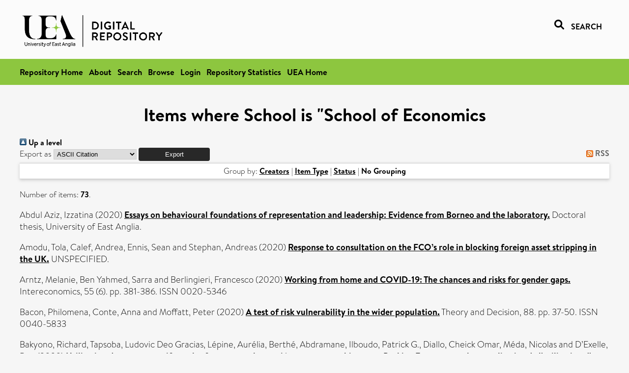

--- FILE ---
content_type: text/html; charset=utf-8
request_url: https://ueaeprints.uea.ac.uk/view/divisions/ECO/2020.default.html
body_size: 40393
content:
<!DOCTYPE html PUBLIC "-//W3C//DTD XHTML 1.0 Transitional//EN" "http://www.w3.org/TR/xhtml1/DTD/xhtml1-transitional.dtd">
<html xmlns="http://www.w3.org/1999/xhtml" lang="en">
<head>

    <title>Items where School is "School of Economics - UEA Digital Repository</title>
    <link rel="icon" href="/favicon.ico" type="image/x-icon" />
    <link rel="shortcut icon" href="/favicon.ico" type="image/x-icon" />
    <link rel="Top" href="https://ueaeprints.uea.ac.uk/" />
    <link rel="Search" href="https://ueaeprints.uea.ac.uk/cgi/facet/simple2" />
    <link rel="Top" href="https://ueaeprints.uea.ac.uk/" />
    <link rel="Sword" href="https://ueaeprints.uea.ac.uk/sword-app/servicedocument" />
    <link rel="SwordDeposit" href="https://ueaeprints.uea.ac.uk/id/contents" />
    <link rel="Search" type="text/html" href="https://ueaeprints.uea.ac.uk/cgi/search" />
    <link rel="Search" type="application/opensearchdescription+xml" href="https://ueaeprints.uea.ac.uk/cgi/opensearchdescription" title="UEA Digital Repository" />
    <script type="text/javascript">
// <![CDATA[
var eprints_http_root = "https://ueaeprints.uea.ac.uk";
var eprints_http_cgiroot = "https://ueaeprints.uea.ac.uk/cgi";
var eprints_oai_archive_id = "ueaeprints.uea.ac.uk";
var eprints_logged_in = false;
var eprints_logged_in_userid = 0; 
var eprints_logged_in_username = ""; 
var eprints_logged_in_usertype = ""; 
// ]]></script>
    <style type="text/css">.ep_logged_in { display: none }</style>
    <link rel="stylesheet" type="text/css" href="/style/auto-3.4.3.css" />
    <script type="text/javascript" src="/javascript/auto-3.4.3.js">
//padder
</script>
    <!--[if lte IE 6]>
        <link rel="stylesheet" type="text/css" href="/style/ie6.css" />
   <![endif]-->
    <meta name="Generator" content="EPrints 3.4.3" />
    <meta http-equiv="Content-Type" content="text/html; charset=UTF-8" />
    <meta http-equiv="Content-Language" content="en" />
    

</head>


  <body>
  <div id="page-container">
  <div id="content-wrap">
  <header>

  <div id="header-banner">
    <div id="banner-logo-search">
      <div id="header-logo">
        <a href="https://ueaeprints.uea.ac.uk">
		<!--          <img alt="University of East Anglia logo" src="https://www.uea.ac.uk/o/uea-website-theme/images/color_schemes/generic-pages-templates-black-logo/logo.png"/>-->
		<img alt="University of East Anglia logo" src="https://ueaeprints.uea.ac.uk/images/Logo-transparent.png" />
        </a>
      </div>
      <div id="header-search">
	      <a href="/cgi/facet/simple2" alt="link to search page, search link, search icon, search, faceted simple search" style="text-decoration: none;font-weight: 600;text-transform: uppercase;">
<svg viewBox="0 0 512 512" height="20"><!--! Font Awesome Pro 6.1.2 by @fontawesome - https://fontawesome.com License - https://fontawesome.com/license (Commercial License) Copyright 2022 Fonticons, Inc. --><path d="M500.3 443.7l-119.7-119.7c27.22-40.41 40.65-90.9 33.46-144.7C401.8 87.79 326.8 13.32 235.2 1.723C99.01-15.51-15.51 99.01 1.724 235.2c11.6 91.64 86.08 166.7 177.6 178.9c53.8 7.189 104.3-6.236 144.7-33.46l119.7 119.7c15.62 15.62 40.95 15.62 56.57 0C515.9 484.7 515.9 459.3 500.3 443.7zM79.1 208c0-70.58 57.42-128 128-128s128 57.42 128 128c0 70.58-57.42 128-128 128S79.1 278.6 79.1 208z"></path></svg>
<span style="padding-left: 10px;">Search</span>
</a>

      </div>
    </div>
  </div>
  </header>
  <div id="banner-tools-container">
    <div id="banner-eprints-tools">
      <ul class="ep_tm_key_tools" id="ep_tm_menu_tools" role="toolbar"><li><a href="/cgi/users/home">Login</a></li><li><a href="https://ueaeprints.uea.ac.uk/cgi/stats/report">Repository Statistics</a></li></ul>
    </div>
  </div>

  <div id="wrapper-page-content">
    <div id="page-content">
      <h1>Items where School is "School of Economics</h1>
      <div class="no_link_decor"><a href="./"><img src="/style/images/multi_up.png" alt="[up]" border="0" /> Up a level</a></div><form method="get" accept-charset="utf-8" action="/cgi/exportview">
<div>
  <div class="ep_export_bar">
    <div><label for="export-format">Export as</label> <select name="format" id="export-format"><option value="Text">ASCII Citation</option><option value="BibTeX">BibTeX</option><option value="DC">Dublin Core</option><option value="XML">EP3 XML</option><option value="EndNote">EndNote</option><option value="HTML">HTML Citation</option><option value="JSON">JSON</option><option value="METS">METS</option><option value="CSV">Multiline CSV</option><option value="Ids">Object IDs</option><option value="ContextObject">OpenURL ContextObject</option><option value="RDFNT">RDF+N-Triples</option><option value="RDFN3">RDF+N3</option><option value="RDFXML">RDF+XML</option><option value="RefWorks">RefWorks</option><option value="Refer">Refer</option><option value="RIS">Reference Manager</option></select><input role="button" name="_action_export_redir" type="submit" class="ep_form_action_button" value="Export" /><input name="view" id="view" value="divisions" type="hidden" /><input name="values" id="values" value="ECO/2020" type="hidden" /></div>
    <div> <span class="ep_search_feed"><a href="/cgi/exportview/divisions/ECO/2020/RSS2/ECO_2020.xml"><img src="/style/images/feed-icon-14x14.png" alt="[RSS2 feed]" border="0" /> RSS</a></span></div>
  </div>
  <div>
    <span>
      
    </span>
  </div>
</div>

</form><div class="ep_view_page ep_view_page_view_divisions"><div class="ep_view_group_by">Group by: <a href="2020.html">Creators</a> | <a href="2020.type.html">Item Type</a> | <a href="2020.ispublished.html">Status</a> | <span class="ep_view_group_by_current">No Grouping</span></div><div class="ep_view_blurb">Number of items: <strong>73</strong>.</div><p>


    <span class="person"><span class="person_name">Abdul Aziz, Izzatina</span></span>
    
  

(2020)

<a href="https://ueaeprints.uea.ac.uk/id/eprint/77805/"><em>Essays on behavioural foundations of representation and leadership: Evidence from Borneo and the laboratory.</em></a>


    Doctoral thesis, University of East Anglia.
  



</p><p>


    <span class="person"><span class="person_name">Amodu, Tola</span></span>, <span class="person"><span class="person_name">Calef, Andrea</span></span>, <span class="person"><span class="person_name">Ennis, Sean</span></span> and <span class="person"><span class="person_name">Stephan, Andreas</span></span>
    
  

(2020)

<a href="https://ueaeprints.uea.ac.uk/id/eprint/77835/"><em>Response to consultation on the FCO’s role in blocking foreign asset stripping in the UK.</em></a>


    UNSPECIFIED.
  


  


</p><p>


    <span class="person"><span class="person_name">Arntz, Melanie</span></span>, <span class="person"><span class="person_name">Ben Yahmed, Sarra</span></span> and <span class="person"><span class="person_name">Berlingieri, Francesco</span></span>
    
  

(2020)

<a href="https://ueaeprints.uea.ac.uk/id/eprint/96259/"><em>Working from home and COVID-19: The chances and risks for gender gaps.</em></a>


    Intereconomics, 55 (6).
     pp. 381-386.
     ISSN 0020-5346
  


  


</p><p>


    <span class="person"><span class="person_name">Bacon, Philomena</span></span>, <span class="person"><span class="person_name">Conte, Anna</span></span> and <span class="person"><span class="person_name">Moffatt, Peter</span></span>
    
  

(2020)

<a href="https://ueaeprints.uea.ac.uk/id/eprint/70865/"><em>A test of risk vulnerability in the wider population.</em></a>


    Theory and Decision, 88.
     pp. 37-50.
     ISSN 0040-5833
  


  


</p><p>


    <span class="person"><span class="person_name">Bakyono, Richard</span></span>, <span class="person"><span class="person_name">Tapsoba, Ludovic Deo Gracias</span></span>, <span class="person"><span class="person_name">Lépine, Aurélia</span></span>, <span class="person"><span class="person_name">Berthé, Abdramane</span></span>, <span class="person"><span class="person_name">Ilboudo, Patrick G.</span></span>, <span class="person"><span class="person_name">Diallo, Cheick Omar</span></span>, <span class="person"><span class="person_name">Méda, Nicolas</span></span> and <span class="person"><span class="person_name">D’Exelle, Ben</span></span>
    
  

(2020)

<a href="https://ueaeprints.uea.ac.uk/id/eprint/77885/"><em>Utilisation des contraceptifs par les femmes rurales mariées ou en concubinage au Burkina Faso: une analyse qualitative de l'utilisation d'un bon gratuit.</em></a>


    Pan African Medical Journal, 37 (72).
    
     ISSN 1937-8688
  


  


</p><p>


    <span class="person"><span class="person_name">Banuri, Sheheryar</span></span>
    
  

(2020)

<a href="https://ueaeprints.uea.ac.uk/id/eprint/75122/"><em>Good decisions for strange situations.</em></a>


    
    
    Hodder and Stoughton.
     ISBN 9781529344080
  


  


</p><p>


    <span class="person"><span class="person_name">Ben Yahmed, Sarra</span></span> and <span class="person"><span class="person_name">Bombarda, Pamela</span></span>
    
  

(2020)

<a href="https://ueaeprints.uea.ac.uk/id/eprint/96260/"><em>Gender, informal employment and trade liberalization in Mexico.</em></a>


    World Bank Economic Review, 34 (2).
     pp. 259-283.
     ISSN 0258-6770
  


  


</p><p>


    <span class="person"><span class="person_name">Bokhari, Farasat</span></span>, <span class="person"><span class="person_name">Mariuzzo, Franco</span></span> and <span class="person"><span class="person_name">Polanski, Arnold</span></span>
    
  

(2020)

<a href="https://ueaeprints.uea.ac.uk/id/eprint/74835/"><em>Entry limiting agreements: first mover advantage, authorized generics and pay-for-delay deals.</em></a>


    Journal of Economics &amp; Management Strategy, 29 (3).
     pp. 516-542.
     ISSN 1058-6407
  


  


</p><p>


    <span class="person"><span class="person_name">Borcan, Oana</span></span>
    
  

(2020)

<a href="https://ueaeprints.uea.ac.uk/id/eprint/73499/"><em>The illicit benefits of local party alignment in national elections.</em></a>


    Journal of Law Economics &amp; Organization, 36 (3).
     461–494.
     ISSN 8756-6222
  


  


</p><p>


    <span class="person"><span class="person_name">Breunig, Christoph</span></span>, <span class="person"><span class="person_name">Kummer, Michael</span></span>, <span class="person"><span class="person_name">Ohnemus, Joerg</span></span> and <span class="person"><span class="person_name">Viete, Steffen</span></span>
    
  

(2020)

<a href="https://ueaeprints.uea.ac.uk/id/eprint/73893/"><em>Information technology outsourcing and firm productivity: eliminating bias from selective missingness in the dependent variable.</em></a>


    The Econometrics Journal, 23 (1).
     pp. 88-114.
     ISSN 1368-4221
  


  


</p><p>


    <span class="person"><span class="person_name">Brock, Michael</span></span> and <span class="person"><span class="person_name">Borzino, Natalia</span></span>
    
  

(2020)

<a href="https://ueaeprints.uea.ac.uk/id/eprint/77177/"><em>Using Incentives and Social Information to Promote Energy Conservation Behavior.</em></a>


    In: UNSPECIFIED.
  


  


</p><p>


    <span class="person"><span class="person_name">Brock, Mike</span></span>, <span class="person"><span class="person_name">Burlinson, Andrew</span></span>, <span class="person"><span class="person_name">Craske, James</span></span> and <span class="person"><span class="person_name">Fairbrass, Jenny</span></span>
    
  

(2020)

<a href="https://ueaeprints.uea.ac.uk/id/eprint/77061/"><em>Response to Labour Party Call for Evidence on Green Recovery.</em></a>


    UNSPECIFIED.
  


  


</p><p>


    <span class="person"><span class="person_name">Calef, Andrea</span></span>, <span class="person"><span class="person_name">Deller, David</span></span>, <span class="person"><span class="person_name">Hviid, Morten</span></span> and <span class="person"><span class="person_name">Lyons, Bruce</span></span>
    
  

(2020)

<a href="https://ueaeprints.uea.ac.uk/id/eprint/78065/"><em>Response to Financial Conduct Authority: General insurance pricing practices market study – Consultation on Handbook changes.</em></a>


    UNSPECIFIED.
  


  


</p><p>


    <span class="person"><span class="person_name">Calef, Andrea</span></span>, <span class="person"><span class="person_name">Ennis, Sean</span></span>, <span class="person"><span class="person_name">Deutscher, Elias</span></span>, <span class="person"><span class="person_name">Fletcher, Amelia</span></span> and <span class="person"><span class="person_name">Lyons, Bruce</span></span>
    
  

(2020)

<a href="https://ueaeprints.uea.ac.uk/id/eprint/76954/"><em>Response to EU Commission - Consultation on a New Competition Tool.</em></a>


    UNSPECIFIED.
  


  


</p><p>


    <span class="person"><span class="person_name">Charness, Gary</span></span>, <span class="person"><span class="person_name">Cooper, David J.</span></span> and <span class="person"><span class="person_name">Grossman, Zachary</span></span>
    
  

(2020)

<a href="https://ueaeprints.uea.ac.uk/id/eprint/73894/"><em>Silence is golden: Team problem solving and communication costs.</em></a>


    Experimental Economics, 23 (3).
     668–693.
     ISSN 1386-4157
  


  


</p><p>


    <span class="person"><span class="person_name">Cooper, David J.</span></span>, <span class="person"><span class="person_name">Hamman, John R.</span></span> and <span class="person"><span class="person_name">Weber, Roberto A.</span></span>
    
  

(2020)

<a href="https://ueaeprints.uea.ac.uk/id/eprint/74830/"><em>Fool Me Once: An experiment on credibility and leadership.</em></a>


    The Economic Journal, 130 (631).
     2105–2133.
     ISSN 0013-0133
  


  


</p><p>


    <span class="person"><span class="person_name">Coxon, Astrid</span></span>, <span class="person"><span class="person_name">Arico, Fabio</span></span> and <span class="person"><span class="person_name">Schildt, Jeremy</span></span>
    
  

(2020)

<a href="https://ueaeprints.uea.ac.uk/id/eprint/79186/"><em>Accessibility and inclusivity in online teaching.</em></a>


    
      In:  
      Tertiary Online Teaching and Learning.
    
    
    Springer, pp. 169-175.
     ISBN 978-981-15-8927-0
  


  


</p><p>


    <span class="person"><span class="person_name">Dawson, Peter</span></span>, <span class="person"><span class="person_name">Massey, Patrick</span></span> and <span class="person"><span class="person_name">Downward, Paul</span></span>
    
  

(2020)

<a href="https://ueaeprints.uea.ac.uk/id/eprint/70504/"><em>Television match officials, referees, and home advantage: Evidence from the European Rugby Cup.</em></a>


    Sport Management Review, 23 (3).
     pp. 443-454.
     ISSN 1441-3523
  


  


</p><p>


    <span class="person"><span class="person_name">Di Maria, Corrado</span></span>, <span class="person"><span class="person_name">Ferrini, Silvia</span></span>, <span class="person"><span class="person_name">Turner, Kerry</span></span>, <span class="person"><span class="person_name">Di Palma, Federica</span></span>, <span class="person"><span class="person_name">Toledo Gallegos, Valeria</span></span>, <span class="person"><span class="person_name">Erazo, Jaime</span></span>, <span class="person"><span class="person_name">Valderrama, Natalia</span></span> and <span class="person"><span class="person_name">Schlesinger, Sylvia</span></span>
    
  

(2020)

<a href="https://ueaeprints.uea.ac.uk/id/eprint/90945/"><em>Biodiversity Protection in Colombia - An Economic Perspective:GROW Colombia Project Report 2.</em></a>


    
    
    UNSPECIFIED.
    
  


  


</p><p>


    <span class="person"><span class="person_name">Di Maria, Corrado</span></span>, <span class="person"><span class="person_name">Turner, Kerry</span></span>, <span class="person"><span class="person_name">Ferrini, Silvia</span></span>, <span class="person"><span class="person_name">Di Palma, Federica</span></span>, <span class="person"><span class="person_name">Valderrama, Natalia</span></span>, <span class="person"><span class="person_name">Erazo, Jaime</span></span> and <span class="person"><span class="person_name">Toledo Gallegos, Valeria</span></span>
    
  

(2020)

<a href="https://ueaeprints.uea.ac.uk/id/eprint/90944/"><em>Colombia’s Natural Capital:GROW Colombia Project Report 1.</em></a>


    
    
    UNSPECIFIED.
     ISBN 978-1-9163470-1-4
  


  


</p><p>


    <span class="person"><span class="person_name">Dietrich, Diemo</span></span>, <span class="person"><span class="person_name">Shin, Jong</span></span> and <span class="person"><span class="person_name">Tvede, Mich</span></span>
    
  

(2020)

<a href="https://ueaeprints.uea.ac.uk/id/eprint/73504/"><em>Debt constraints and monetary policy.</em></a>


    Journal of Mathematical Economics, 87.
     pp. 31-42.
     ISSN 0304-4068
  


  


</p><p>


    <span class="person"><span class="person_name">Dindo, Pietro</span></span> and <span class="person"><span class="person_name">Massari, Filippo</span></span>
    
  

(2020)

<a href="https://ueaeprints.uea.ac.uk/id/eprint/76222/"><em>The wisdom of the crowd in dynamic economies.</em></a>


    Theoretical Economics, 15 (4).
     pp. 1627-1668.
     ISSN 1933-6837
  


  


</p><p>


    <span class="person"><span class="person_name">Dogan, Mustafa</span></span> and <span class="person"><span class="person_name">Uyanik, Metin</span></span>
    
  

(2020)

<a href="https://ueaeprints.uea.ac.uk/id/eprint/97227/"><em>Welfare maximizing allocation without transfers.</em></a>


    Economics Letters, 195.
    
     ISSN 0165-1765
  


  


</p><p>


    <span class="person"><span class="person_name">Erkal, Nisvan</span></span>, <span class="person"><span class="person_name">Gangadharan, Lata</span></span> and <span class="person"><span class="person_name">Koh, Boon Han</span></span>
    
  

(2020)

<a href="https://ueaeprints.uea.ac.uk/id/eprint/76721/"><em>Replication: Belief elicitation with quadratic and binarized scoring rules.</em></a>


    Journal of Economic Psychology, 81.
    
     ISSN 0167-4870
  


  


</p><p>


    <span class="person"><span class="person_name">Fosten, Jack</span></span> and <span class="person"><span class="person_name">Gutknecht, Daniel</span></span>
    
  

(2020)

<a href="https://ueaeprints.uea.ac.uk/id/eprint/66468/"><em>Testing nowcast monotonicity with estimated factors.</em></a>


    Journal of Business &amp; Economic Statistics, 38 (1).
     pp. 107-123.
     ISSN 0735-0015
  


  


</p><p>


    <span class="person"><span class="person_name">Fuhrmann, Hanna</span></span>, <span class="person"><span class="person_name">D'Exelle, Ben</span></span> and <span class="person"><span class="person_name">Verschoor, Arjan</span></span>
    
  

(2020)

<a href="https://ueaeprints.uea.ac.uk/id/eprint/75200/"><em>The Role of Preferences for Pro-environmental Behaviour among Urban Middle Class Households In Peru.</em></a>


    
    
    
  


  


</p><p>


    <span class="person"><span class="person_name">Gauriot, Romain</span></span>, <span class="person"><span class="person_name">Heger, Stephanie</span></span> and <span class="person"><span class="person_name">Slonim, Robert</span></span>
    
  

(2020)

<a href="https://ueaeprints.uea.ac.uk/id/eprint/77437/"><em>Altruism or diminishing marginal utility?</em></a>


    Journal of Economic Behavior and Organization, 180.
     pp. 24-48.
     ISSN 0167-2681
  


  


</p><p>


    <span class="person"><span class="person_name">Grubiak, Kevin</span></span>
    
  

(2020)

<a href="https://ueaeprints.uea.ac.uk/id/eprint/79530/"><em>Experimental Essays on Morality and Perception.</em></a>


    Doctoral thesis, University of East Anglia.
  



</p><p>


    <span class="person"><span class="person_name">Havell, Richard</span></span>, <span class="person"><span class="person_name">Mariuzzo, Franco</span></span> and <span class="person"><span class="person_name">Ormosi, Peter</span></span>
    
  

(2020)

<a href="https://ueaeprints.uea.ac.uk/id/eprint/76701/"><em>A Review of Merger Decisions in the EU.</em></a>


    
      In:  
      Ex Post Economic Evaluation of Competition Policy: The EU Experience.
    
    
    Wolters Kluwer (UK) Ltd..
     ISBN 9789403512945
  


  


</p><p>


    <span class="person"><span class="person_name">Heger, Stephanie A.</span></span>, <span class="person"><span class="person_name">Slonim, Robert</span></span>, <span class="person"><span class="person_name">Garbarino, Ellen</span></span>, <span class="person"><span class="person_name">Wang, Carmen</span></span> and <span class="person"><span class="person_name">Waller, Daniel</span></span>
    
  

(2020)

<a href="https://ueaeprints.uea.ac.uk/id/eprint/79409/"><em>Redesigning the market for volunteers: A donor registry.</em></a>


    Management Science, 66 (8).
     pp. 3528-3541.
     ISSN 0025-1909
  


  


</p><p>


    <span class="person"><span class="person_name">Isoni, Andrea</span></span>, <span class="person"><span class="person_name">Sugden, Robert</span></span> and <span class="person"><span class="person_name">Zheng, Jiwei</span></span>
    
  

(2020)

<a href="https://ueaeprints.uea.ac.uk/id/eprint/74562/"><em>The pizza night game: Conflict of interest and payoff inequality in tacit bargaining games with focal points.</em></a>


    European Economic Review, 127.
    
     ISSN 0014-2921
  


  


</p><p>


    <span class="person"><span class="person_name">Jones, David</span></span>
    
  

(2020)

<a href="https://ueaeprints.uea.ac.uk/id/eprint/79743/"><em>Finance, investment and structural change.</em></a>


    Doctoral thesis, University of East Anglia.
  



</p><p>


    <span class="person"><span class="person_name">Karatzas, Antonios</span></span>, <span class="person"><span class="person_name">Papadopoulos, Georgios</span></span> and <span class="person"><span class="person_name">Godsell, Jan</span></span>
    
  

(2020)

<a href="https://ueaeprints.uea.ac.uk/id/eprint/73493/"><em>Servitization and the effect of training on service delivery system performance.</em></a>


    Production and Operations Management, 29 (5).
     pp. 1101-1121.
     ISSN 1059-1478
  


  


</p><p>


    <span class="person"><span class="person_name">Kesler, Reinhold</span></span>, <span class="person"><span class="person_name">Kummer, Michael E.</span></span> and <span class="person"><span class="person_name">Schulte, Patrick</span></span>
    
  

(2020)

<a href="https://ueaeprints.uea.ac.uk/id/eprint/80042/"><em>Competition and privacy in online markets:Evidence from the mobile app industry.</em></a>


    In: 80th Annual Meeting of the Academy of Management 2020: Understanding the Inclusive Organization, AoM 2020, 2020-08-07 - 2020-08-11.
  


  


</p><p>


    <span class="person"><span class="person_name">Kummer, Michael</span></span>, <span class="person"><span class="person_name">Slivko, Olga</span></span> and <span class="person"><span class="person_name">Zhang, Xiaoquan (Michael)</span></span>
    
  

(2020)

<a href="https://ueaeprints.uea.ac.uk/id/eprint/77915/"><em>Unemployment and digital public goods contribution.</em></a>


    Information Systems Research, 31 (3).
     pp. 801-819.
     ISSN 1047-7047
  


  


</p><p>


    <span class="person"><span class="person_name">Lam, Wynne</span></span> and <span class="person"><span class="person_name">Lyons, Bruce</span></span>
    
  

(2020)

<a href="https://ueaeprints.uea.ac.uk/id/eprint/76379/"><em>Does data protection legislation increase the quality of internet services?</em></a>


    Economics Letters, 195.
    
     ISSN 0165-1765
  


  


</p><p>


    <span class="person"><span class="person_name">Laroze, Denise</span></span>, <span class="person"><span class="person_name">Hugh-Jones, David</span></span> and <span class="person"><span class="person_name">Leininger, Arndt</span></span>
    
  

(2020)

<a href="https://ueaeprints.uea.ac.uk/id/eprint/76559/"><em>The impact of group identity on coalition formation.</em></a>


    Research and Politics, 7 (4).
    
     ISSN 2053-1680
  


  


</p><p>


    <span class="person"><span class="person_name">Le Quement, Mark</span></span> and <span class="person"><span class="person_name">Marcin, Isabel</span></span>
    
  

(2020)

<a href="https://ueaeprints.uea.ac.uk/id/eprint/69989/"><em>Communication and voting in heterogeneous committees: An experimental study.</em></a>


    Journal of Economic Behavior &amp; Organization, 174.
     pp. 449-468.
     ISSN 0167-2681
  


  


</p><p>


    <span class="person"><span class="person_name">Lujala, Päivi</span></span>, <span class="person"><span class="person_name">Brunnschweiler, Christa</span></span> and <span class="person"><span class="person_name">Edjekumhene, Ishmael</span></span>
    
  

(2020)

<a href="https://ueaeprints.uea.ac.uk/id/eprint/74604/"><em>Transparent for whom? Dissemination of information on Ghana’s petroleum and mining revenue management.</em></a>


    Journal of Development Studies, 56 (12).
     pp. 2135-2153.
     ISSN 0022-0388
  


  


</p><p>


    <span class="person"><span class="person_name">Lyons, Bruce</span></span>
    
  

(2020)

<a href="https://ueaeprints.uea.ac.uk/id/eprint/79172/"><em>Reform of the UK Institutions Enforcing Competition Policy: Unfinished and Inevitable.</em></a>


    
    
      CCP Research Bulletin
       (40).
    
    UNSPECIFIED.
    
  


  


</p><p>


    <span class="person"><span class="person_name">Lépine, Aurélia</span></span>, <span class="person"><span class="person_name">Treibich, Carole</span></span> and <span class="person"><span class="person_name">D’Exelle, Ben</span></span>
    
  

(2020)

<a href="https://ueaeprints.uea.ac.uk/id/eprint/76735/"><em>Nothing but the truth: Consistency and efficiency of the list experiment method for the measurement of sensitive health behaviours.</em></a>


    Social Science &amp; Medicine, 266.
    
     ISSN 0277-9536
  


  


</p><p>


    <span class="person"><span class="person_name">Mariuzzo, Franco</span></span>, <span class="person"><span class="person_name">Ormosi, Peter</span></span> and <span class="person"><span class="person_name">Majied, Zherou</span></span>
    
  

(2020)

<a href="https://ueaeprints.uea.ac.uk/id/eprint/73859/"><em>Fines and reputational sanctions: The case of cartels.</em></a>


    International Journal of Industrial Organization, 69.
    
     ISSN 0167-7187
  


  


</p><p>


    <span class="person"><span class="person_name">Massari, Filippo</span></span>
    
  

(2020)

<a href="https://ueaeprints.uea.ac.uk/id/eprint/76264/"><em>On the survival of ambiguity averse traders.</em></a>


    
    
    
  


  


</p><p>


    <span class="person"><span class="person_name">Massari, Filippo</span></span>
    
  

(2020)

<a href="https://ueaeprints.uea.ac.uk/id/eprint/76265/"><em>Symbiotic relationship in financial markets: commensalism, mutualism, and parasitism.</em></a>


    
    
    
  


  


</p><p>


    <span class="person"><span class="person_name">Massari, Filippo</span></span>
    
  

(2020)

<a href="https://ueaeprints.uea.ac.uk/id/eprint/76266/"><em>The market test.</em></a>


    
    
    
  


  


</p><p>


    <span class="person"><span class="person_name">Massari, Filippo</span></span> and <span class="person"><span class="person_name">Newton, Jonathan</span></span>
    
  

(2020)

<a href="https://ueaeprints.uea.ac.uk/id/eprint/76263/"><em>Learning and equilibrium in misspecified models.</em></a>


    
    
    
  


  


</p><p>


    <span class="person"><span class="person_name">Massari, Filippo</span></span> and <span class="person"><span class="person_name">Newton, Jonathan</span></span>
    
  

(2020)

<a href="https://ueaeprints.uea.ac.uk/id/eprint/76224/"><em>When does ambiguity fade away?</em></a>


    Economics Letters, 194.
    
     ISSN 0165-1765
  


  


</p><p>


    <span class="person"><span class="person_name">Massari, Filippo</span></span>
    
  

(2020)

<a href="https://ueaeprints.uea.ac.uk/id/eprint/76261/"><em>Ambiguity, Robust Statistics, and Raiffa's Critique.</em></a>


    
    
    
  


  


</p><p>


    <span class="person"><span class="person_name">Massari, Filippo</span></span>
    
  

(2020)

<a href="https://ueaeprints.uea.ac.uk/id/eprint/76262/"><em>Under-reaction: Irrational behavior or robust response to model misspecification?</em></a>


    
    
    
  


  


</p><p>


    <span class="person"><span class="person_name">Mehlum, Halvor</span></span>, <span class="person"><span class="person_name">Torvik, Ragnar</span></span> and <span class="person"><span class="person_name">Valente, Simone</span></span>
    
  

(2020)

<a href="https://ueaeprints.uea.ac.uk/id/eprint/73830/"><em>Growth with age-dependent preferences.</em></a>


    Journal of International Trade and Economic Development, 29 (6).
     pp. 665-676.
     ISSN 0963-8199
  


  


</p><p>


    <span class="person"><span class="person_name">Meléndez-Jiménez, Miguel A.</span></span> and <span class="person"><span class="person_name">Polanski, Arnold</span></span>
    
  

(2020)

<a href="https://ueaeprints.uea.ac.uk/id/eprint/73519/"><em>Dirty neighbors — Pollution in an interlinked world.</em></a>


    Energy Economics, 86.
    
     ISSN 0140-9883
  


  


</p><p>


    <span class="person"><span class="person_name">Miglo, Anton</span></span>
    
  

(2020)

<a href="https://ueaeprints.uea.ac.uk/id/eprint/81905/"><em>Crowdfunding in a competitive environment.</em></a>


    Journal of Risk and Financial Management, 13 (3).
    
     ISSN 1911-8066
  


  


</p><p>


    <span class="person"><span class="person_name">Miglo, Anton</span></span>
    
  

(2020)

<a href="https://ueaeprints.uea.ac.uk/id/eprint/81907/"><em>Financing of entrepreneurial firms in Canada: Some patterns.</em></a>


    Administrative Sciences, 10 (3).
    
     ISSN 2076-3387
  


  


</p><p>


    <span class="person"><span class="person_name">Miglo, Anton</span></span>
    
  

(2020)

<a href="https://ueaeprints.uea.ac.uk/id/eprint/81904/"><em>Zero-debt policy under asymmetric information, flexibility and free cash flow considerations.</em></a>


    Journal of Risk and Financial Management, 13 (12).
    
     ISSN 1911-8066
  


  


</p><p>


    <span class="person"><span class="person_name">Miravete Marin, Eugenio</span></span>, <span class="person"><span class="person_name">Seim, Katja</span></span> and <span class="person"><span class="person_name">Thurk, Jeff</span></span>
    
  

(2020)

<a href="https://ueaeprints.uea.ac.uk/id/eprint/69545/"><em>One markup to rule them all: Taxation by liquor pricing regulation.</em></a>


    American Economic Journal: Microeconomics, 12 (1).
     pp. 1-41.
     ISSN 1945-7669
  


  


</p><p>


    <span class="person"><span class="person_name">Modak Chowdhury, Subhasish</span></span>, <span class="person"><span class="person_name">Mukherjee, Anwesha</span></span> and <span class="person"><span class="person_name">Turocy, Theodore</span></span>
    
  

(2020)

<a href="https://ueaeprints.uea.ac.uk/id/eprint/72716/"><em>That's the ticket: Explicit lottery randomisation and learning in Tullock contests.</em></a>


    Theory and Decision, 88 (3).
     405–429.
     ISSN 0040-5833
  


  


</p><p>


    <span class="person"><span class="person_name">Moffatt, Peter G.</span></span>
    
  

(2020)

<a href="https://ueaeprints.uea.ac.uk/id/eprint/75728/"><em>The Experimetrics of Depth-of-Reasoning Models.</em></a>


    
      In:  
      Handbook of Experimental Game Theory.
    
    
    Edward Elgar, pp. 48-68.
     ISBN 9781785363320
  


  


</p><p>


    <span class="person"><span class="person_name">Murgia, Lucia Milena</span></span>
    
  

(2020)

<a href="https://ueaeprints.uea.ac.uk/id/eprint/72884/"><em>The effect of monetary policy shocks on macroeconomic variables: Evidence from the Eurozone.</em></a>


    Economics Letters, 186.
    
     ISSN 0165-1765
  


  


</p><p>


    <span class="person"><span class="person_name">Nakamura, Ryota</span></span>, <span class="person"><span class="person_name">Lomas, James</span></span>, <span class="person"><span class="person_name">Claxton, Karl</span></span>, <span class="person"><span class="person_name">Bokhari, Farasat</span></span>, <span class="person"><span class="person_name">Moreno-Serra, Rodrigo</span></span> and <span class="person"><span class="person_name">Suhrcke, Marc</span></span>
    
  

(2020)

<a href="https://ueaeprints.uea.ac.uk/id/eprint/77105/"><em>Assessing the impact of health care expenditures on mortality using cross-country data.</em></a>


    
      In:  
      Global Health Economics.
    
    
    World Scientific Publishing, pp. 3-49.
     ISBN 9789813272361
  


  


</p><p>


    <span class="person"><span class="person_name">Nasamu, Emike</span></span>
    
  

(2020)

<a href="https://ueaeprints.uea.ac.uk/id/eprint/77869/"><em>The impact of competitive scenarios on individual and team behaviour.</em></a>


    Doctoral thesis, University of East Anglia.
  



</p><p>


    <span class="person"><span class="person_name">O'Brien, Margaret</span></span>, <span class="person"><span class="person_name">Connolly, Sara</span></span>, <span class="person"><span class="person_name">Aldrich, Matthew</span></span>, <span class="person"><span class="person_name">Ward, Kelly</span></span> and <span class="person"><span class="person_name">Uzunalioglu, Merve</span></span>
    
  

(2020)

<a href="https://ueaeprints.uea.ac.uk/id/eprint/74460/"><em>Eligibility for parental leave in EU Member States.</em></a>


    
    
    UNSPECIFIED.
    
  


  


</p><p>


    <span class="person"><span class="person_name">Obeng, Samuel</span></span>
    
  

(2020)

<a href="https://ueaeprints.uea.ac.uk/id/eprint/79755/"><em>Essays on the Political Economy of Public Finance.</em></a>


    Doctoral thesis, University of East Anglia.
  



</p><p>


    <span class="person"><span class="person_name">Pereverzin, Aleksandr</span></span>
    
  

(2020)

<a href="https://ueaeprints.uea.ac.uk/id/eprint/79528/"><em>Volatility in financial markets: long memory, asymmetry, forecasting.</em></a>


    Doctoral thesis, University of East Anglia.
  



</p><p>


    <span class="person"><span class="person_name">Prufer, Jens</span></span>
    
  

(2020)

<a href="https://ueaeprints.uea.ac.uk/id/eprint/87945/"><em>Competition Policy and Data Sharing on Data-driven Markets: Steps Towards Legal Implementation.</em></a>


    
    
    UNSPECIFIED.
    
  


  


</p><p>


    <span class="person"><span class="person_name">Prüfer, Jens</span></span> and <span class="person"><span class="person_name">Prüfer, Patricia</span></span>
    
  

(2020)

<a href="https://ueaeprints.uea.ac.uk/id/eprint/87946/"><em>Data science for entrepreneurship research: Studying demand dynamics for entrepreneurial skills in the Netherlands.</em></a>


    Small Business Economics, 55 (3).
     pp. 651-672.
     ISSN 0921-898X
  


  


</p><p>


    <span class="person"><span class="person_name">Raheem, Ibrahim D.</span></span>, <span class="person"><span class="person_name">Bello, Ajide Kazeem</span></span> and <span class="person"><span class="person_name">Agboola, Yusuf H.</span></span>
    
  

(2020)

<a href="https://ueaeprints.uea.ac.uk/id/eprint/83328/"><em>A new insight into oil price-inflation nexus.</em></a>


    Resources Policy, 68.
    
     ISSN 0301-4207
  


  


</p><p>


    <span class="person"><span class="person_name">Salisu, Afees A.</span></span>, <span class="person"><span class="person_name">Raheem, Ibrahim D.</span></span> and <span class="person"><span class="person_name">Ndako, Umar B.</span></span>
    
  

(2020)

<a href="https://ueaeprints.uea.ac.uk/id/eprint/83329/"><em>The inflation hedging properties of gold, stocks and real estate: A comparative analysis.</em></a>


    Resources Policy, 66.
    
     ISSN 0301-4207
  


  


</p><p>


    <span class="person"><span class="person_name">Singleton, Carl</span></span>, <span class="person"><span class="person_name">Reade, J. James</span></span> and <span class="person"><span class="person_name">Brown, Alasdair</span></span>
    
  

(2020)

<a href="https://ueaeprints.uea.ac.uk/id/eprint/73390/"><em>Going with your gut: The (in)accuracy of forecast revisions in a football score prediction game.</em></a>


    Journal of Behavioral and Experimental Economics, 89.
    
     ISSN 2214-8043
  


  


</p><p>


    <span class="person"><span class="person_name">Sugden, Robert</span></span> and <span class="person"><span class="person_name">Wang, Mengjie</span></span>
    
  

(2020)

<a href="https://ueaeprints.uea.ac.uk/id/eprint/77336/"><em>Equality of opportunity and the acceptability of outcome inequality.</em></a>


    European Economic Review, 130.
    
     ISSN 0014-2921
  


  


</p><p>


    <span class="person"><span class="person_name">Tiwari, Aviral Kumar</span></span>, <span class="person"><span class="person_name">Trabelsi, Nader</span></span>, <span class="person"><span class="person_name">Alqahtani, Faisal</span></span> and <span class="person"><span class="person_name">Raheem, Ibrahim D.</span></span>
    
  

(2020)

<a href="https://ueaeprints.uea.ac.uk/id/eprint/85233/"><em>Systemic risk spillovers between crude oil and stock index returns of G7 economies: Conditional value-at-risk and marginal expected shortfall approaches.</em></a>


    Energy Economics, 86.
    
     ISSN 0140-9883
  


  


</p><p>


    <span class="person"><span class="person_name">Wang, Wenxue</span></span>
    
  

(2020)

<a href="https://ueaeprints.uea.ac.uk/id/eprint/74187/"><em>Modelling Volatility in Energy Markets.</em></a>


    Doctoral thesis, University of East Anglia.
  



</p><p>


    <span class="person"><span class="person_name">de Leon, Fernanda L. L.</span></span> and <span class="person"><span class="person_name">McQuillin, Ben</span></span>
    
  

(2020)

<a href="https://ueaeprints.uea.ac.uk/id/eprint/67085/"><em>The role of conferences on the pathway to academic impact: Evidence from a natural experiment.</em></a>


    The Journal of Human Resources, 55 (1).
     pp. 164-193.
     ISSN 0022-166X
  


  


</p><p>


    <span class="person"><span class="person_name">van Elten, Jonas</span></span> and <span class="person"><span class="person_name">Penczynski, Stefan</span></span>
    
  

(2020)

<a href="https://ueaeprints.uea.ac.uk/id/eprint/73077/"><em>Coordination games with asymmetric payoffs: An experimental study with intra-group communication.</em></a>


    Journal of Economic Behavior &amp; Organization, 169.
     pp. 158-188.
     ISSN 0167-2681
  


  


</p><div class="ep_view_timestamp">This list was generated on <strong>Sat Jan 17 06:59:58 2026 UTC</strong>.</div></div>
    </div>
  </div>

</div>

<footer id="footer" class="footer" role="contentinfo" data-swiftype-index="false">
    <div class="container">
        <div class="row">
            <div class="col-xs-12">
                <p id="footer-copyright"> © UEA. All rights reserved. University of East Anglia, Norwich Research Park, Norwich, Norfolk, NR4
                    7TJ, UK <span class="visible-lg-*">|</span> +44 (0) 1603 456161 </p>
                <ul class="footer_links">
                    <li><a href="https://www.uea.ac.uk/about/university-information/statutory-and-legal/website" target="_blank">Accessibility</a></li> | <li><a href="https://www.uea.ac.uk/about/university-information/statutory-legal-policies" target="_blank">Legal Statements</a></li> | <li><a href="https://www.uea.ac.uk/about/university-information/statutory-legal-policies/modern-slavery-statement" target="_blank">Statement on Modern Slavery</a></li> | <li><a href="https://www.uea.ac.uk/about/university-information/statutory-and-legal/website" target="_blank">Cookie Policy</a></li> | <li><a href="https://www.uea.ac.uk/about/university-information/statutory-and-legal/data-protection" target="_blank">Data Protection</a></li>
                </ul>
            </div>
        </div>
    </div>
</footer>
  
  </div>
  </body>
</html>